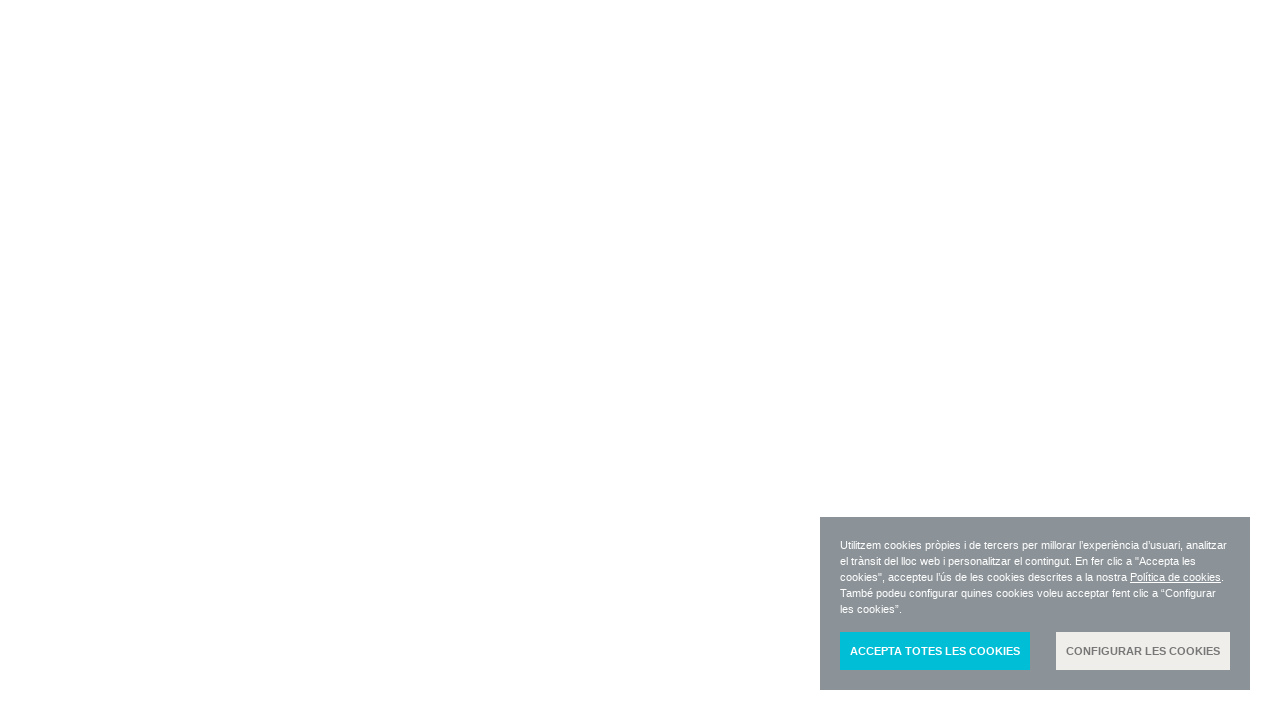

--- FILE ---
content_type: text/html;charset=UTF-8
request_url: https://www.magourban.com/ca/productes/disenradores/ewald-winkelbauer.html
body_size: 1644
content:
<!DOCTYPE html><html lang="ca">
    <head itemscope itemtype="http://schema.org/WebSite">
        
<meta charset="utf-8">
<meta name="viewport" content="width=device-width, initial-scale=1">

<title> - Magourban</title>
<link rel="preconnect" href="https://fonts.googleapis.com" crossorigin="true">
<link rel="preconnect" href="https://fonts.gstatic.com">

<script async src="https://www.googletagmanager.com/gtag/js?id=UA-29207593-1"></script>
<script>
  window.dataLayer = window.dataLayer || [];
  function gtag() { window.dataLayer.push(arguments); }
  gtag('consent', 'default', {
    ad_storage: 'denied',
    analytics_storage: 'denied',
    wait_for_update: 500
  });
  function cookiesAnalytics() {
    dataLayer.push({'event':'cookies_analytics'});
    gtag('consent', 'update', { analytics_storage: 'granted' });
  }
</script>

<script>
  var gtagId = 'UA-29207593-1';
  window.dataLayer = window.dataLayer || [];
  function gtag(){dataLayer.push(arguments);}
  gtag('js', new Date());
  gtag('config', gtagId);
</script>

<style>
    /* latin-ext */
    @font-face {
        font-family: 'Raleway';
        font-style: normal;
        font-weight: 200;
        font-display: swap;
        src: url(https://fonts.gstatic.com/s/raleway/v29/1Ptug8zYS_SKggPNyCMIT5lu.woff2) format('woff2');
        unicode-range: U+0100-02AF, U+0304, U+0308, U+0329, U+1E00-1E9F, U+1EF2-1EFF, U+2020, U+20A0-20AB, U+20AD-20CF, U+2113, U+2C60-2C7F, U+A720-A7FF;
    }
    /* latin */
    @font-face {
        font-family: 'Raleway';
        font-style: normal;
        font-weight: 200;
        font-display: swap;
        src: url(https://fonts.gstatic.com/s/raleway/v29/1Ptug8zYS_SKggPNyC0ITw.woff2) format('woff2');
        unicode-range: U+0000-00FF, U+0131, U+0152-0153, U+02BB-02BC, U+02C6, U+02DA, U+02DC, U+0304, U+0308, U+0329, U+2000-206F, U+2074, U+20AC, U+2122, U+2191, U+2193, U+2212, U+2215, U+FEFF, U+FFFD;
    }
    /* latin-ext */
    @font-face {
        font-family: 'Raleway';
        font-style: normal;
        font-weight: 300;
        font-display: swap;
        src: url(https://fonts.gstatic.com/s/raleway/v29/1Ptug8zYS_SKggPNyCMIT5lu.woff2) format('woff2');
        unicode-range: U+0100-02AF, U+0304, U+0308, U+0329, U+1E00-1E9F, U+1EF2-1EFF, U+2020, U+20A0-20AB, U+20AD-20CF, U+2113, U+2C60-2C7F, U+A720-A7FF;
    }
    /* latin */
    @font-face {
        font-family: 'Raleway';
        font-style: normal;
        font-weight: 300;
        font-display: swap;
        src: url(https://fonts.gstatic.com/s/raleway/v29/1Ptug8zYS_SKggPNyC0ITw.woff2) format('woff2');
        unicode-range: U+0000-00FF, U+0131, U+0152-0153, U+02BB-02BC, U+02C6, U+02DA, U+02DC, U+0304, U+0308, U+0329, U+2000-206F, U+2074, U+20AC, U+2122, U+2191, U+2193, U+2212, U+2215, U+FEFF, U+FFFD;
    }
    /* latin-ext */
    @font-face {
        font-family: 'Raleway';
        font-style: normal;
        font-weight: 400;
        font-display: swap;
        src: url(https://fonts.gstatic.com/s/raleway/v29/1Ptug8zYS_SKggPNyCMIT5lu.woff2) format('woff2');
        unicode-range: U+0100-02AF, U+0304, U+0308, U+0329, U+1E00-1E9F, U+1EF2-1EFF, U+2020, U+20A0-20AB, U+20AD-20CF, U+2113, U+2C60-2C7F, U+A720-A7FF;
    }
    /* latin */
    @font-face {
        font-family: 'Raleway';
        font-style: normal;
        font-weight: 400;
        font-display: swap;
        src: url(https://fonts.gstatic.com/s/raleway/v29/1Ptug8zYS_SKggPNyC0ITw.woff2) format('woff2');
        unicode-range: U+0000-00FF, U+0131, U+0152-0153, U+02BB-02BC, U+02C6, U+02DA, U+02DC, U+0304, U+0308, U+0329, U+2000-206F, U+2074, U+20AC, U+2122, U+2191, U+2193, U+2212, U+2215, U+FEFF, U+FFFD;
    }
    /* latin-ext */
    @font-face {
        font-family: 'Raleway';
        font-style: normal;
        font-weight: 500;
        font-display: swap;
        src: url(https://fonts.gstatic.com/s/raleway/v29/1Ptug8zYS_SKggPNyCMIT5lu.woff2) format('woff2');
        unicode-range: U+0100-02AF, U+0304, U+0308, U+0329, U+1E00-1E9F, U+1EF2-1EFF, U+2020, U+20A0-20AB, U+20AD-20CF, U+2113, U+2C60-2C7F, U+A720-A7FF;
    }
    /* latin */
    @font-face {
        font-family: 'Raleway';
        font-style: normal;
        font-weight: 500;
        font-display: swap;
        src: url(https://fonts.gstatic.com/s/raleway/v29/1Ptug8zYS_SKggPNyC0ITw.woff2) format('woff2');
        unicode-range: U+0000-00FF, U+0131, U+0152-0153, U+02BB-02BC, U+02C6, U+02DA, U+02DC, U+0304, U+0308, U+0329, U+2000-206F, U+2074, U+20AC, U+2122, U+2191, U+2193, U+2212, U+2215, U+FEFF, U+FFFD;
    }
    /* latin-ext */
    @font-face {
        font-family: 'Raleway';
        font-style: normal;
        font-weight: 600;
        font-display: swap;
        src: url(https://fonts.gstatic.com/s/raleway/v29/1Ptug8zYS_SKggPNyCMIT5lu.woff2) format('woff2');
        unicode-range: U+0100-02AF, U+0304, U+0308, U+0329, U+1E00-1E9F, U+1EF2-1EFF, U+2020, U+20A0-20AB, U+20AD-20CF, U+2113, U+2C60-2C7F, U+A720-A7FF;
    }
    /* latin */
    @font-face {
        font-family: 'Raleway';
        font-style: normal;
        font-weight: 600;
        font-display: swap;
        src: url(https://fonts.gstatic.com/s/raleway/v29/1Ptug8zYS_SKggPNyC0ITw.woff2) format('woff2');
        unicode-range: U+0000-00FF, U+0131, U+0152-0153, U+02BB-02BC, U+02C6, U+02DA, U+02DC, U+0304, U+0308, U+0329, U+2000-206F, U+2074, U+20AC, U+2122, U+2191, U+2193, U+2212, U+2215, U+FEFF, U+FFFD;
    }
    /* latin-ext */
    @font-face {
        font-family: 'Montserrat';
        font-style: normal;
        font-weight: 400;
        font-display: swap;
        src: url(https://fonts.gstatic.com/s/montserrat/v26/JTUSjIg1_i6t8kCHKm459Wdhyzbi.woff2) format('woff2');
        unicode-range: U+0100-02AF, U+0304, U+0308, U+0329, U+1E00-1E9F, U+1EF2-1EFF, U+2020, U+20A0-20AB, U+20AD-20CF, U+2113, U+2C60-2C7F, U+A720-A7FF;
    }
    /* latin */
    @font-face {
        font-family: 'Montserrat';
        font-style: normal;
        font-weight: 400;
        font-display: swap;
        src: url(https://fonts.gstatic.com/s/montserrat/v26/JTUSjIg1_i6t8kCHKm459Wlhyw.woff2) format('woff2');
        unicode-range: U+0000-00FF, U+0131, U+0152-0153, U+02BB-02BC, U+02C6, U+02DA, U+02DC, U+0304, U+0308, U+0329, U+2000-206F, U+2074, U+20AC, U+2122, U+2191, U+2193, U+2212, U+2215, U+FEFF, U+FFFD;
    }
    /* latin-ext */
    @font-face {
        font-family: 'Montserrat';
        font-style: normal;
        font-weight: 700;
        font-display: swap;
        src: url(https://fonts.gstatic.com/s/montserrat/v26/JTUSjIg1_i6t8kCHKm459Wdhyzbi.woff2) format('woff2');
        unicode-range: U+0100-02AF, U+0304, U+0308, U+0329, U+1E00-1E9F, U+1EF2-1EFF, U+2020, U+20A0-20AB, U+20AD-20CF, U+2113, U+2C60-2C7F, U+A720-A7FF;
    }
    /* latin */
    @font-face {
        font-family: 'Montserrat';
        font-style: normal;
        font-weight: 700;
        font-display: swap;
        src: url(https://fonts.gstatic.com/s/montserrat/v26/JTUSjIg1_i6t8kCHKm459Wlhyw.woff2) format('woff2');
        unicode-range: U+0000-00FF, U+0131, U+0152-0153, U+02BB-02BC, U+02C6, U+02DA, U+02DC, U+0304, U+0308, U+0329, U+2000-206F, U+2074, U+20AC, U+2122, U+2191, U+2193, U+2212, U+2215, U+FEFF, U+FFFD;
    }

</style>

<link href="/mago/css/vendor/tiny-slider.css" media="screen" rel="stylesheet" type="text/css">
<link href="/mago/css/style.css" media="screen" rel="stylesheet" type="text/css">
<link href="/mago/app/favicon.ico" rel="shortcut icon" type="image/vnd.microsoft.icon">

<!-- SCHEMA -->
<meta itemprop="name" content=" - Magourban">
<meta name="twitter:card" content="summary_large_image">

<link rel="canonical" href="https://www.magourban.com/ca.html">
    <link rel="alternate" hreflang="es" href="https://www.magourban.com/es/productos/coleccion-de-autor/ewald-winkelbauer.html">
    <link rel="alternate" hreflang="en" href="https://www.magourban.com/en/products/author-collection/ewald-winkelbauer.html">
    <link rel="alternate" hreflang="ca" href="https://www.magourban.com/ca/productes/collecio-dautor/ewald-winkelbauer.html">
    <link rel="alternate" hreflang="fr" href="https://www.magourban.com/fr/produits/recueil-dauteur/ewald-winkelbauer.html">

<!-- FAVICONS -->
<link rel="apple-touch-icon" sizes="180x180" href="/mago/app/apple-touch-icon.png?v=9B9m4MoQ20">
<link rel="icon" type="image/png" sizes="32x32" href="/mago/app/favicon-32x32.png?v=9B9m4MoQ20">
<link rel="icon" type="image/png" sizes="16x16" href="/mago/app/favicon-16x16.png?v=9B9m4MoQ20">
<link rel="manifest" href="/mago/app/site.webmanifest?v=9B9m4MoQ20">
<link rel="mask-icon" href="/mago/app/safari-pinned-tab.svg?v=9B9m4MoQ20" color="#50bbbf">
<link rel="shortcut icon" href="/mago/app/favicon.ico?v=9B9m4MoQ20">
<meta name="msapplication-TileColor" content="#50bbbf">
<meta name="theme-color" content="#ffffff">
    </head>
    <body id="top" data-spy="scroll" itemscope itemtype="http://schema.org/WebPage">
        <div class="global">
            <div class="body">
                                                                                            
                <div class="modal fade" id="myModal">
    <div class="modal-dialog">
        <div class="modal-content">
            <div class="modal-header">
                <button type="button" class="close" data-dismiss="modal" aria-hidden="true">&times;</button>
                <h4 class="modal-title"></h4>
            </div>
            <div class="modal-body">
                <div class="loading loading-in">
                    <div class="loading-new"></div>
                </div>
                <p></p>
            </div>
            <div class="modal-footer">
                <button type="button" class="btn btn-default" data-dismiss="modal">close</button>
            </div>
        </div>
    </div>
</div>
<div class="modal fade" id="myModalDisenrador">
    <div class="modal-dialog"></div>
</div>            </div>
        </div>
        <div class="loading">
    <div class="loading-new"></div>
</div>
        <script type="text/javascript" src="/mago/js/headroom.min.js"></script>
<script type="text/javascript" src="/mago/js/vendor/lozad.min.js"></script>
<script type="text/javascript" src="/mago/js/jquery-2.1.0.min.js"></script>
<script type="text/javascript" src="/mago/js/bootstrap.min.js"></script>
<script type="text/javascript" src="/mago/js/cookies.js"></script>
<script type="text/javascript" src="/mago/js/js.js"></script>    </body>
</html>


--- FILE ---
content_type: application/javascript
request_url: https://www.magourban.com/mago/js/js.js
body_size: 2074
content:
lozad(".lozad", {
	loaded: function (el) {
		el.classList.add("loaded")
	}
}).observe();

/**
 *
 * HADROOM
 *
 * */
var JQproducts = $("#products");
if (JQproducts.length) {
	var productsOptions = {
		// vertical offset in px before element is first unpinned
		offset: 341,
		// scroll tolerance in px before state changes
		// or you can specify tolerance individually for up/down scroll
		"tolerance": 5,
		// css classes to apply
		classes: {
			// when element is initialised
			initial: "headroom",
			// when scrolling up
			pinned: "pinned",
			// when scrolling down
			unpinned: "unpinned",
			// when above offset
			top: "top",
			// when below offset
			notTop: "not-top"
		},
		// callback when above offset, `this` is headroom object
		onTop: function () {
			JQproducts.removeClass('products-fixed');
		},
		// callback when below offset, `this` is headroom object
		onNotTop: function () {
			JQproducts.addClass("products-fixed");
		}
	};
	var headroomProducts = new Headroom(JQproducts[0], productsOptions);
	headroomProducts.init();
}

/**
 *
 * HADROOM
 *
 * */
var JQprimary = $("#primary");
if (JQprimary.length) {
	var primaryOptions = {
		// vertical offset in px before element is first unpinned
		offset: 100,
		// scroll tolerance in px before state changes
		// or you can specify tolerance individually for up/down scroll
		"tolerance": 5,
		// css classes to apply
		classes: {
			// when element is initialised
			initial: "headroom",
			// when scrolling up
			pinned: "pinned",
			// when scrolling down
			unpinned: "unpinned",
			// when above offset
			top: "top",
			// when below offset
			notTop: "not-top"
		},
		// callback when above offset, `this` is headroom object
		onTop: function () {
			JQprimary.removeClass('primary-fixed');
		},
		// callback when below offset, `this` is headroom object
		onNotTop: function () {
			JQprimary.addClass("primary-fixed");
		}
	};
	var headroomPrimary = new Headroom(JQprimary[0], primaryOptions);
	headroomPrimary.init();
}

// Utility function
function Util () {};

/*
	class manipulation functions
*/
Util.hasClass = function(el, className) {
	if (el.classList) return el.classList.contains(className);
	else return !!el.className.match(new RegExp('(\\s|^)' + className + '(\\s|$)'));
};

Util.addClass = function(el, className) {
	var classList = className.split(' ');
	if (el.classList) el.classList.add(classList[0]);
	else if (!Util.hasClass(el, classList[0])) el.className += " " + classList[0];
	if (classList.length > 1) Util.addClass(el, classList.slice(1).join(' '));
};

Util.removeClass = function(el, className) {
	var classList = className.split(' ');
	if (el.classList) el.classList.remove(classList[0]);
	else if(Util.hasClass(el, classList[0])) {
		var reg = new RegExp('(\\s|^)' + classList[0] + '(\\s|$)');
		el.className=el.className.replace(reg, ' ');
	}
	if (classList.length > 1) Util.removeClass(el, classList.slice(1).join(' '));
};

Util.toggleClass = function(el, className, bool) {
	if(bool) Util.addClass(el, className);
	else Util.removeClass(el, className);
};

/**
 *
 * NEWS
 *
 * */
var pressAjaxNews = $(".pressAjaxNews");
if (pressAjaxNews.length) {
	$(".pressAjaxNews .form-checkbox").hide();

	$(".pressAjaxNews #EMAIL").on('focus', function() {
		$(".form-checkbox").slideDown();
	});
}

/**
 *
 * hash
 *
 * */
function hash() {
	var target = $(location.hash);
	if (target.length) {
		$('html,body').animate({
			scrollTop: target.offset().top
		}, 1000);
	}
}

/**
 *
 * MENU AJAX ACTION
 *
 * */
var menuAjaxAction = $('.menu-ajax-trigger');
if (menuAjaxAction.length) {
	menuAjaxAction.click(function () {
		var menuAjax = $('.menu-ajax');
		var hash = menuAjax.hasClass('menu-ajax-in');
		if (hash === false) {
			menuAjax.addClass('menu-ajax-in');
			menuAjax.attr('aria-hidden', 'false');
			// menuAjax.css('display', 'block');
		} else {
			menuAjax.removeClass('menu-ajax-in');
			menuAjax.attr('aria-hidden', 'true');
		}
	});
}

/**
 *
 * MENU AJAX ACTION PRIMARY
 *
 * */
var menuAjaxActionPrimary = $('.sub-menu-action-primary');
if (menuAjaxActionPrimary.length) {
	menuAjaxActionPrimary.click(function () {
		var name = $(this).data('name');
		var menuClick = $('.' + name);
		var liMenu = $(this);
		var liMenuHash = liMenu.hasClass('active');
		var main = $('main');

		if (liMenuHash === false) {
			liMenu.addClass('active-hover');
		} else {
			liMenu.removeClass('active-hover');
		}

		var height = menuClick.find('.container').height();
		var hash = menuClick.hasClass('menu-sub-in');

		if (hash === false) {
			menuClick.addClass('menu-sub-in');
			menuClick.addClass('is-active');
			// menuClick.css('height',height+'px');
			$('html,body').animate({
				scrollTop: 0
			}, 1000);
			// menuClick.css( 'display', 'block' );
			menuClick.attr('aria-hidden', 'false');
			liMenu.attr('aria-expanded', 'true');
			main.addClass('main-in');
		} else {
			menuClick.removeClass('menu-sub-in');
			menuClick.removeClass('is-active');
			liMenu.removeClass('active-hover');
			// menuClick.css('height',false);
			// menuClick.css( 'display', 'none' );
			menuClick.attr('aria-hidden', 'true');
			liMenu.attr('aria-expanded', 'false');
			main.removeClass('main-in');
		}

		return false;
	});
}

/**
 *
 * MENU OPEN
 *
 * */
var menuOpen = $('.menu-open');
if (menuOpen.length) {
	menuOpen.click(function () {
		$('.menu-open-in').css('display', 'none');
		$('.menu-open').find('span').removeClass('glyphicon-menu-down').removeClass('glyphicon-menu-right').addClass('glyphicon-menu-right');
		$(this).find('span').removeClass('glyphicon-menu-right').addClass('glyphicon-menu-down');
		$(this).next().css('display', 'block');
		return false;
	});
}

/**
 *
 * CLOSE MODAL
 *
 * */
var termsReader = $(".form-checkbox");
if (termsReader.length) {
	$(document).on("click", ".form-checkbox a", function (event) {
		event.preventDefault();

		$("#myModal").modal();
		$.ajax({
			type: 'GET',
			url: $(this).attr('data-link'),
			success: function (data) {
				var modal_body = $('.modal-body');
				modal_body.html(data);
				var h2 = modal_body.find('h2').html();
				$('.modal-header').html(' <button type="button" class="close" data-dismiss="modal" aria-hidden="true">&times;</button><h4 class="modal-title">' + h2 + '</h4>');
				modal_body.find('h2').remove();
			}
		});
		return false;
	});
}

/**
 *
 * CLOSE MODAL
 *
 * */
var closeAjaxModal = $(".close-ajax-modal");
if (closeAjaxModal.length) {
	closeAjaxModal.click(function () {
		$('#ajax-modal').addClass('dispay-none');
	});
}

/**
 *
 * REMOVE LOADING
 *
 * */
$('.loading').removeClass('loading-in');

/* JS Utility Classes */
(function() {
	// make focus ring visible only for keyboard navigation (i.e., tab key)
	var focusTab = document.getElementsByClassName('js-tab-focus');
	function detectClick() {
		if(focusTab.length > 0) {
			resetFocusTabs(false);
			window.addEventListener('keydown', detectTab);
		}
		window.removeEventListener('mousedown', detectClick);
	};

	function detectTab(event) {
		if(event.keyCode !== 9) return;
		resetFocusTabs(true);
		window.removeEventListener('keydown', detectTab);
		window.addEventListener('mousedown', detectClick);
	};

	function resetFocusTabs(bool) {
		var outlineStyle = bool ? '' : 'none';
		for(var i = 0; i < focusTab.length; i++) {
			focusTab[i].style.setProperty('outline', outlineStyle);
		}
	};
	window.addEventListener('mousedown', detectClick);
}());

(function() {
	var expandableSearch = document.getElementsByClassName('js-expandable-search');
	if(expandableSearch.length > 0) {
		for( var i = 0; i < expandableSearch.length; i++) {
			(function(i){ // if user types in search input, keep the input expanded when focus is lost
				expandableSearch[i].getElementsByClassName('js-expandable-search__input')[0].addEventListener('input', function(event){
					Util.toggleClass(event.target, 'expandable-search__input--has-content', event.target.value.length > 0);
				});
			})(i);
		}
	}
}());


--- FILE ---
content_type: application/javascript
request_url: https://www.magourban.com/mago/js/cookies.js
body_size: 4785
content:
/*!
 * ihavecookies - jQuery plugin for displaying cookie/privacy message
 * v0.3.2
 *
 * Copyright (c) 2018 Ketan Mistry (https://iamketan.com.au)
 * Licensed under the MIT license:
 * http://www.opensource.org/licenses/mit-license.php
 *
 */
if (!Object.assign) {
	Object.defineProperty(Object, 'assign', {
		enumerable: false,
		configurable: true,
		writable: true,
		value: function(target) {
			'use strict';
			if (target === undefined || target === null) {
				throw new TypeError('Cannot convert first argument to object');
			}

			var to = Object(target);
			for (var i = 1; i < arguments.length; i++) {
				var nextSource = arguments[i];
				if (nextSource === undefined || nextSource === null) {
					continue;
				}
				nextSource = Object(nextSource);

				var keysArray = Object.keys(Object(nextSource));
				for (var nextIndex = 0, len = keysArray.length; nextIndex < len; nextIndex++) {
					var nextKey = keysArray[nextIndex];
					var desc = Object.getOwnPropertyDescriptor(nextSource, nextKey);
					if (desc !== undefined && desc.enumerable) {
						to[nextKey] = nextSource[nextKey];
					}
				}
			}
			return to;
		}
	});
}
(function($) {

	/*
	|--------------------------------------------------------------------------
	| Cookie Message
	|--------------------------------------------------------------------------
	|
	| Displays the cookie message on first visit or 30 days after their
	| last visit.
	|
	| @param event - 'reinit' to reopen the cookie message
	|
	*/

	$.fn.ihavecookies = function(options, event) {

		var $element = $(this);

		// Set defaults
		var settings = $.extend({
			cookieTypes: [
				{
					type: 'Site Preferences',
					value: 'preferences',
					description: 'These are cookies that are related to your site preferences, e.g. remembering your username, site colours, etc.'
				},
				{
					type: 'Analytics',
					value: 'analytics',
					description: 'Cookies related to site visits, browser types, etc.'
				},
				{
					type: 'Marketing',
					value: 'marketing',
					description: 'Cookies related to marketing, e.g. newsletters, social media, etc'
				}
			],
			title: 'Cookies & Privacy',
			message: 'Cookies enable you to use shopping carts and to personalize your experience on our sites, tell us which parts of our websites people have visited, help us measure the effectiveness of ads and web searches, and give us insights into user behavior so we can improve our communications and products.',
			link: '/privacy-policy',
			delay: 2000,
			expires: 30,
			moreInfoLabel: 'More information',
			acceptBtnLabel: 'Accept Cookies',
			advancedBtnLabel: 'Customise Cookies',
			cookieTypesTitle: 'Select cookies to accept',
			fixedCookieTypeLabel:'Necessary',
			fixedCookieTypeDesc: 'These are cookies that are essential for the website to work correctly.',
			onAccept: function(){},
			uncheckBoxes: false
		}, options);

		var myCookie = getCookie('cookieControl');
		var myCookiePrefs = getCookie('cookieControlPrefs');
		if (!myCookie || !myCookiePrefs || event == 'reinit') {
			// Remove all instances of the cookie message so it's not duplicated
			$('#gdpr-cookie-message').remove();

			// Set the 'necessary' cookie type checkbox which can not be unchecked
			var cookieTypes = '<li>' +
				'<div class="form-checkbox">' +
				'<input type="checkbox" name="gdpr[]" value="necessary" checked="checked" disabled="disabled">' +
				'<label title="' + settings.fixedCookieTypeDesc + '">' + settings.fixedCookieTypeLabel + '</label>' +
				'</div>' +
				'</li>';

			// Generate list of cookie type checkboxes
			var preferences = JSON.parse(myCookiePrefs);
			$.each(settings.cookieTypes, function(index, field) {
				if (field.type !== '' && field.value !== '') {
					var cookieTypeDescription = '';
					if (field.description !== false) {
						cookieTypeDescription = ' title="' + field.description + '"';
					}
					cookieTypes += '<li>' +
						'<div class="form-checkbox">' +
						'<input type="checkbox" id="gdpr-cookietype-' + field.value + '" name="gdpr[]" value="' + field.value + '" data-auto="on">' +
						'<label for="gdpr-cookietype-' + field.value + '"' + cookieTypeDescription + '>' + field.type + '</label>' +
						'</div>' +
						'</li>';
				}
			});

			// Display cookie message on page
			var cookieMessage = '<div id="gdpr-cookie-message" class="cookies">' +
				'<div class="cookies__content"><p>' + settings.message + ' <!-- a href="' + settings.link + '">' + settings.moreInfoLabel + '</a --><div id="gdpr-cookie-types" style="display:none;"><h5 class="cookies__subtitle">' + settings.cookieTypesTitle + '</h5><ul>' + cookieTypes + '</ul></div>' +
				'<div class="cookies__buttons"><button id="gdpr-cookie-accept" class="button" type="button">' + settings.acceptBtnLabel + '</button><button id="gdpr-cookie-advanced" class="button" type="button">' + settings.advancedBtnLabel + '</button></div>' +
				'</div></div>';
			setTimeout(function(){
				$($element).append(cookieMessage);
				$('#gdpr-cookie-message').hide().fadeIn('slow', function(){
					// If reinit'ing, open the advanced section of message
					// and re-check all previously selected options.
					if (event == 'reinit') {
						$('#gdpr-cookie-advanced').trigger('click');
						$.each(preferences, function(index, field) {
							$('input#gdpr-cookietype-' + field).prop('checked', true);
						});
					}
				});
			}, settings.delay);

			// When accept button is clicked drop cookie
			$('body').on('click','#gdpr-cookie-accept', function(){
				// Set cookie
				dropCookie(true, settings.expires);

				// If 'data-auto' is set to ON, tick all checkboxes because
				// the user hasn't clicked the customise cookies button
				$('input[name="gdpr[]"][data-auto="on"]').prop('checked', true);

				// Save users cookie preferences (in a cookie!)
				var prefs = [];
				$.each($('input[name="gdpr[]"]').serializeArray(), function(i, field){
					prefs.push(field.value);
				});
				setCookie('cookieControlPrefs', encodeURIComponent(JSON.stringify(prefs)), 365);

				// Run callback function
				settings.onAccept.call(this);
			});

			// Toggle advanced cookie options
			$('body').on('click', '#gdpr-cookie-advanced', function(){
				// Uncheck all checkboxes except for the disabled 'necessary'
				// one and set 'data-auto' to OFF for all. The user can now
				// select the cookies they want to accept.
				$('#gdpr-cookie-accept').html(settings.acceptBtnLabel2);
				$('input[name="gdpr[]"]:not(:disabled)').attr('data-auto', 'off').prop('checked', false);
				$('#gdpr-cookie-types').slideDown('fast', function(){
					$('#gdpr-cookie-advanced').prop('disabled', true);
				});
			});

		} else {
			var cookieVal = true;
			if (myCookie == 'false') {
				cookieVal = false;
			}
			dropCookie(cookieVal, settings.expires);
		}

		// Uncheck any checkboxes on page load
		if (settings.uncheckBoxes === true) {
			$('input[type="checkbox"].ihavecookies').prop('checked', false);
		}

	};

	// Method to get cookie value
	$.fn.ihavecookies.cookie = function() {
		var preferences = getCookie('cookieControlPrefs');
		return JSON.parse(preferences);
	};

	// Method to check if user cookie preference exists
	$.fn.ihavecookies.preference = function(cookieTypeValue) {
		var control = getCookie('cookieControl');
		var preferences = getCookie('cookieControlPrefs');
		preferences = JSON.parse(preferences);
		if (control === false) {
			return false;
		}
		if (preferences === false || preferences.indexOf(cookieTypeValue) === -1) {
			return false;
		}
		return true;
	};

	/*
	|--------------------------------------------------------------------------
	| Drop Cookie
	|--------------------------------------------------------------------------
	|
	| Function to drop the cookie with a boolean value of true.
	|
	*/
	var dropCookie = function(value, expiryDays) {
		setCookie('cookieControl', value, expiryDays);
		$('#gdpr-cookie-message').fadeOut('fast', function() {
			$(this).remove();
		});
	};

	/*
	|--------------------------------------------------------------------------
	| Set Cookie
	|--------------------------------------------------------------------------
	|
	| Sets cookie with 'name' and value of 'value' for 'expiry_days'.
	|
	*/
	var setCookie = function(name, value, expiry_days) {
		var d = new Date();
		d.setTime(d.getTime() + (expiry_days*24*60*60*1000));
		var expires = "expires=" + d.toUTCString();
		document.cookie = name + "=" + value + ";" + expires + ";path=/";
		return getCookie(name);
	};

	/*
	|--------------------------------------------------------------------------
	| Get Cookie
	|--------------------------------------------------------------------------
	|
	| Gets cookie called 'name'.
	|
	*/
	var getCookie = function(name) {
		var cookie_name = name + "=";
		var decodedCookie = decodeURIComponent(document.cookie);
		var ca = decodedCookie.split(';');
		for (var i = 0; i < ca.length; i++) {
			var c = ca[i];
			while (c.charAt(0) == ' ') {
				c = c.substring(1);
			}
			if (c.indexOf(cookie_name) === 0) {
				return c.substring(cookie_name.length, c.length);
			}
		}
		return false;
	};

}(jQuery));

var lang = $("html").attr("lang");
var cookiesLangs = {
	ca: {
		title: '',
		message: 'Utilitzem cookies pròpies i de tercers per millorar l’experiència d’usuari, ' +
			'analitzar el trànsit del lloc web i personalitzar el contingut. ' +
			'En fer clic a "Accepta les cookies", accepteu l’ús de les cookies descrites a la nostra ' +
			'<a href="cookies_link">Política de cookies</a>. ' +
			'També podeu configurar quines cookies voleu acceptar fent clic a “Configurar les cookies”.',
		link: '/ca/politica-de-galetes.html',
		acceptBtnLabel: 'Accepta totes les cookies',
		acceptBtnLabel2: 'Accepta les cookies',
		advancedBtnLabel: 'Configurar les cookies',
		moreInfoLabel: 'Més informació',
		cookieTypesTitle: 'Selecciona les cookies que vols acceptar:',
		fixedCookieTypeLabel: 'Necessàries',
		fixedCookieTypeDesc: 'Aquestes cookies són essencials perquè la web funcioni correctament.'
	},
	es: {
		title: 'Aceptar Cookies',
		message: 'Utilizamos cookies propias y de terceros para mejorar la experiencia de usuario, ' +
			'analizar el tráfico del sitio web y personalizar el contenido. ' +
			'Al hacer clic en "Aceptar las cookies", aceptas el uso de las cookies descritas en nuestra ' +
			'<a href="cookies_link">Política de cookies</a>. ' +
			'También puedes configurar qué cookies deseas aceptar haciendo clic en "Configurar las cookies".',
		link: '/es/politica-de-cookies.html',
		acceptBtnLabel: 'Aceptar todas las cookies',
		acceptBtnLabel2: 'Aceptar las cookies',
		advancedBtnLabel: 'Configurar las cookies',
		moreInfoLabel: 'Más información',
		cookieTypesTitle: 'Selecciona las cookies que quieres aceptar:',
		fixedCookieTypeLabel: 'Necesarias',
		fixedCookieTypeDesc: 'Estas cookies són esenciales para que la web funcione correctamente.'
	},
	en: {
		title: 'Accept cookies',
		message: 'We use our own and third-party cookies to improve user experience, ' +
			'and analyze website traffic and personalize content. ' +
			'By clicking "Accept Cookies", you consent the use of the cookies described in our ' +
			'<a href="cookies_link">Cookies Policy</a>. ' +
			'You can also decide which cookies you want to accept by clicking "Configure cookies".',
		link: '/en/cookies-policy.html',
		acceptBtnLabel: 'Accept all cookies',
		acceptBtnLabel2: 'Accept cookies',
		advancedBtnLabel: 'Configure cookies',
		moreInfoLabel: 'More information',
		cookieTypesTitle: 'Select the cookies you want to accept:',
		fixedCookieTypeLabel: 'Required',
		fixedCookieTypeDesc: 'These cookies are essential for the website to function properly.'
	},
	fr: {
		title: 'Accepter les cookies',
		message: 'Nous utilisons nos propres cookies et ceux de tiers pour améliorer l\'expérience utilisateur, ' +
			'analyser le trafic du site Web et personnaliser le contenu. ' +
			'En cliquant sur "Accepter les cookies", vous consentez à l\'utilisation des cookies décrits dans notre <a href="cookies_link">politique de cookies</a>. ' +
			'Vous pouvez également décider quels cookies vous souhaitez accepter en cliquant sur «Configurer les cookies».',
		link: '/fr/politique-de-cookies.html',
		acceptBtnLabel: 'Acceptez tous les cookies',
		acceptBtnLabel2: 'Accepter les cookies',
		advancedBtnLabel: 'Configurer les cookies',
		moreInfoLabel: 'Plus d\'information',
		cookieTypesTitle: 'Sélectionnez les cookies que vous souhaitez accepter:',
		fixedCookieTypeLabel: 'Obligatoire',
		fixedCookieTypeDesc: 'Ces cookies sont essentiels au bon fonctionnement du site.'
	}
}
var cookiesLangsMarketing = {
	ca: {
		message: 'Utilitzem cookies pròpies i de tercers per millorar l’experiència d’usuari, ' +
			'analitzar el trànsit del lloc web i personalitzar el contingut i anuncis. ' +
			'En fer clic a "Accepta les cookies", accepteu l’ús de les cookies descrites a la nostra ' +
			'<a href="cookies_link">Política de cookies</a>. ' +
			'També podeu configurar quines cookies voleu acceptar fent clic a “Configurar les cookies”.',
	},
	es: {
		message: 'Utilizamos cookies propias y de terceros para mejorar la experiencia de usuario, ' +
			'analizar el tráfico del sitio web y personalizar el contenido y anuncios. ' +
			'Al hacer clic en "Aceptar las cookies", aceptas el uso de las cookies descritas en nuestra ' +
			'<a href="cookies_link">Política de cookies</a>. ' +
			'También puedes configurar qué cookies deseas aceptar haciendo clic en "Configurar las cookies".',
	},
	en: {
		message: 'We use our own and third-party cookies to improve user experience, ' +
			'and analyze website traffic and personalize content and ads. ' +
			'By clicking "Accept Cookies", you consent the use of the cookies described in our ' +
			'<a href="cookies_link">Cookies Policy</a>. ' +
			'You can also decide which cookies you want to accept by clicking  "Configure cookies".',
	},
	fr: {
		message: 'Nous utilisons nos propres cookies et ceux de tiers pour améliorer l\'expérience utilisateur, ' +
			'analyser le trafic du site Web et personnaliser le contenu et les publicités. ' +
			'En cliquant sur "Accepter les cookies", vous consentez à l\'utilisation des cookies décrits dans notre <a href="cookies_link">politique de cookies</a>. ' +
			'Vous pouvez également décider quels cookies vous souhaitez accepter en cliquant sur «Configurer les cookies».',
	}
}
var cookiesTypes = {
	ca: {
		preferences: {
			type: 'De personalització',
			value: 'preferences',
			description: 'Es tracta de cookies relacionades amb les preferències del vostre lloc, per ex. recordant l\'idioma, nom d\'usuari, etc.'
		},
		analytics:{
			type: 'D\'anàlisi',
			value: 'analytics',
			description: 'Cookies relacionades amb visites al lloc, tipus de navegadors, etc.'
		},
		marketing: {
			type: 'De màrqueting',
			value: 'marketing',
			description: 'Cookies relacionades amb el màrqueting, p. ex. butlletins, xarxes socials, etc.'
		}
	},
	es: {
		preferences: {
			type: 'De personalización',
			value: 'preferences',
			description: 'Estas son cookies que están relacionadas con las preferencias de su sitio, por ej. recordando el idioma, nombre de usuario, etc.'
		},
		analytics: {
			type: 'De análisis',
			value: 'analytics',
			description: 'Cookies relacionadas con visitas al sitio, tipos de navegador, etc.'
		},
		marketing: {
			type: 'De marketing',
			value: 'marketing',
			description: 'Cookies relacionadas con el marketing, p. Ej. boletines, redes sociales, etc.'
		}
	},
	en: {
		preferences: {
			type: 'Personalization',
			value: 'preferences',
			description: 'These are cookies that are related to your site preferences, e.g. remembering language, username, etc.'
		},
		analytics: {
			type: 'Analysis',
			value: 'analytics',
			description: 'Cookies related to site visits, browser types, etc.'
		},
		marketing: {
			type: 'Marketing',
			value: 'marketing',
			description: 'Cookies related to marketing, e.g. newsletters, social media, etc.'
		}
	},
	fr: {
		preferences: {
			type: 'Personnalisation',
			value: 'preferences',
			description: 'Ce sont des cookies liés aux préférences de votre site, par exemple se souvenir de la langue, du nom d\'utilisateur, etc.'
		},
		analytics: {
			type: 'Une analyse',
			value: 'analytics',
			description: 'Cookies liés aux visites du site, aux types de navigateurs, etc.'
		},
		marketing: {
			type: 'Commercialisation',
			value: 'marketing',
			description: 'Cookies liés au marketing, par ex. newsletters, réseaux sociaux, etc.'
		}
	}
}

function cookiesActivate() {
	if ($.fn.ihavecookies.preference('preferences') === true) {
		var date = new Date(new Date().setFullYear(new Date().getFullYear() + 1));
		document.cookie = "lang="+lang+"; expires="+date.toGMTString()+"; path=/";
	}
	if ($.fn.ihavecookies.preference('analytics') === true && typeof cookiesAnalytics === "function") {
		cookiesAnalytics();
	}
	if ($.fn.ihavecookies.preference('marketing') === true && typeof cookiesMarketing === "function") {
		cookiesMarketing();
	}
}
var options = Object.assign(cookiesLangs[lang], {
	cookieTypes: [
		cookiesTypes[lang]['preferences']
	],
	delay: 300,
	expires: 90,
	onAccept: function() {
		cookiesActivate();
	},
	uncheckBoxes: true,
});

if (typeof cookiesAnalytics === "function") {
	options.cookieTypes.push(cookiesTypes[lang]['analytics']);
}
if (typeof cookiesMarketing === "function") {
	options.cookieTypes.push(cookiesTypes[lang]['marketing']);
	options = Object.assign(options, cookiesLangsMarketing[lang]);
}
options.message = options.message.replace('cookies_link', options.link);
$(document).ready(function() {
	$('body').ihavecookies(options);
	cookiesActivate();
});
